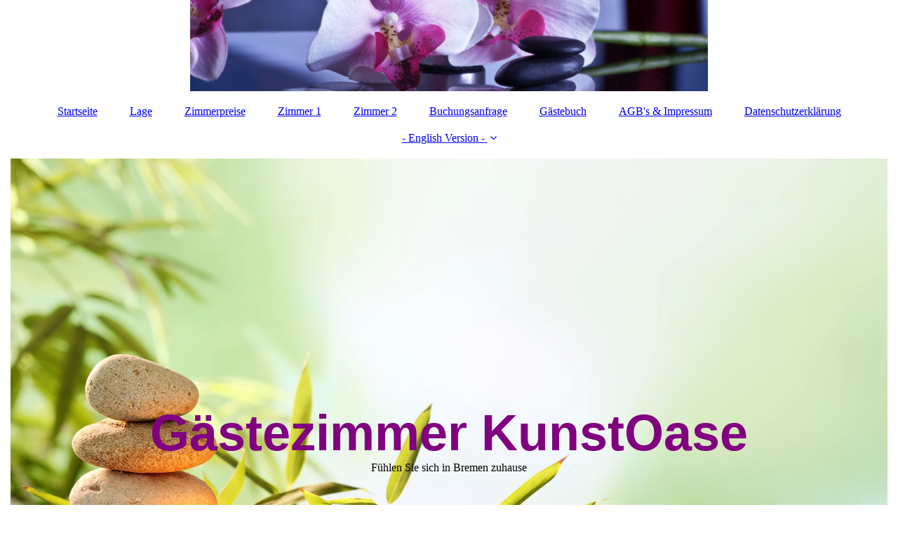

--- FILE ---
content_type: text/html; charset=utf-8
request_url: https://www.gaestezimmer-kunstoase.de/English-Version/Booking-Request
body_size: 27081
content:
<!DOCTYPE html><html><head><meta http-equiv="Content-Type" content="text/html; charset=UTF-8"><title>Gästezimmer KunstOase - Booking Request</title><meta name="description" content="Unser Gästehaus ist ein geschmackvoll restauriertes Altbremer Haus mit liebevoll eingerichteten Zimmern und sehr viel Kunst."><meta name="keywords" content="Gästezimmer, Hotel, kleines Privathotel, Übernachtung, Bremen, Fortbildung, FobiZe, Gasthaus, Gästehaus, Kunst, Wohlfühlzimmer, Bremen, Neustadt, Oase"><link href="https://gaestezimmer-kunstoase.de/English-Version/Booking-Request" rel="canonical"><meta content="Gästezimmer KunstOase - Booking Request" property="og:title"><meta content="website" property="og:type"><meta content="https://gaestezimmer-kunstoase.de/English-Version/Booking-Request" property="og:url"><script>
              window.beng = window.beng || {};
              window.beng.env = {
                language: "en",
                country: "US",
                mode: "deploy",
                context: "page",
                pageId: "000003423809",
                skeletonId: "",
                scope: "HTO01FLQRJML",
                isProtected: false,
                navigationText: "Booking Request",
                instance: "1",
                common_prefix: "https://homepagedesigner.telekom.de",
                design_common: "https://homepagedesigner.telekom.de/beng/designs/",
                design_template: "oem/cm_dux_093",
                path_design: "https://homepagedesigner.telekom.de/beng/designs/data/oem/cm_dux_093/",
                path_res: "https://homepagedesigner.telekom.de/res/",
                path_bengres: "https://homepagedesigner.telekom.de/beng/res/",
                masterDomain: "",
                preferredDomain: "",
                preprocessHostingUri: function(uri) {
                  
                    return uri || "";
                  
                },
                hideEmptyAreas: true
              };
            </script><script xmlns="http://www.w3.org/1999/xhtml" src="https://homepagedesigner.telekom.de/cm4all-beng-proxy/beng-proxy.js">;</script><link xmlns="http://www.w3.org/1999/xhtml" rel="stylesheet" href="https://homepagedesigner.telekom.de/.cm4all/e/static/3rdparty/font-awesome/css/font-awesome.min.css"></link><link rel="stylesheet" type="text/css" href="//homepagedesigner.telekom.de/.cm4all/res/static/libcm4all-js-widget/3.89.7/css/widget-runtime.css"/>

<link rel="stylesheet" type="text/css" href="//homepagedesigner.telekom.de/.cm4all/res/static/beng-editor/5.3.130/css/deploy.css"/>

<link rel="stylesheet" type="text/css" href="//homepagedesigner.telekom.de/.cm4all/res/static/libcm4all-js-widget/3.89.7/css/slideshow-common.css"/>

<script src="//homepagedesigner.telekom.de/.cm4all/res/static/jquery-1.7/jquery.js">;</script><script src="//homepagedesigner.telekom.de/.cm4all/res/static/prototype-1.7.3/prototype.js">;</script><script src="//homepagedesigner.telekom.de/.cm4all/res/static/jslib/1.4.1/js/legacy.js">;</script><script src="//homepagedesigner.telekom.de/.cm4all/res/static/libcm4all-js-widget/3.89.7/js/widget-runtime.js">;</script>

<script src="//homepagedesigner.telekom.de/.cm4all/res/static/libcm4all-js-widget/3.89.7/js/slideshow-common.js">;</script>

<script src="//homepagedesigner.telekom.de/.cm4all/res/static/beng-editor/5.3.130/js/deploy.js">;</script>

<link href="https://homepagedesigner.telekom.de/.cm4all/designs/static/oem/cm_dux_093/1767916931.1471915/css/main.css" rel="stylesheet" type="text/css"><meta name="viewport" content="width=device-width, initial-scale=1"><link href="https://homepagedesigner.telekom.de/.cm4all/designs/static/oem/cm_dux_093/1767916931.1471915/css/responsive.css" rel="stylesheet" type="text/css"><link href="https://homepagedesigner.telekom.de/.cm4all/designs/static/oem/cm_dux_093/1767916931.1471915/css/cm-templates-global-style.css" rel="stylesheet" type="text/css"><link href="/.cm4all/handler.php/vars.css?v=20240307171658" type="text/css" rel="stylesheet"><style type="text/css">.cm-logo {background-image: url("/.cm4all/uproc.php/0/.Titelbild_2_Homepage.jpg/picture-1200?_=170294a0228");
        background-position: 50% 39%;
background-size: 59% auto;
background-repeat: no-repeat;
      }</style><script type="text/javascript">window.cmLogoWidgetId = "CMTOI_cm4all_com_widgets_Logo_14182049";
            window.cmLogoGetCommonWidget = function (){
                return new cm4all.Common.Widget({
            base    : "/English-Version/Booking-Request",
            session : "",
            frame   : "",
            path    : "CMTOI_cm4all_com_widgets_Logo_14182049"
        })
            };
            window.logoConfiguration = {
                "cm-logo-x" : "50%",
        "cm-logo-y" : "39%",
        "cm-logo-v" : "2.0",
        "cm-logo-w" : "59%",
        "cm-logo-h" : "auto",
        "cm-logo-di" : "oem/cm_dux_093",
        "cm-logo-u" : "uro-service://",
        "cm-logo-k" : "%7B%22serviceId%22%3A%220%22%2C%22path%22%3A%22%2F%22%2C%22name%22%3A%22Titelbild_2_Homepage.jpg%22%2C%22type%22%3A%22image%2Fjpeg%22%2C%22size%22%3A1764558%2C%22start%22%3A%22170294a0228%22%2C%22width%22%3A4992%2C%22height%22%3A1928%7D",
        "cm-logo-bc" : "",
        "cm-logo-ln" : "",
        "cm-logo-ln$" : "",
        "cm-logo-hi" : false
        ,
        _logoBaseUrl : "uro-service:\/\/",
        _logoPath : "%7B%22serviceId%22%3A%220%22%2C%22path%22%3A%22%2F%22%2C%22name%22%3A%22Titelbild_2_Homepage.jpg%22%2C%22type%22%3A%22image%2Fjpeg%22%2C%22size%22%3A1764558%2C%22start%22%3A%22170294a0228%22%2C%22width%22%3A4992%2C%22height%22%3A1928%7D"
        };
          jQuery(document).ready(function() {
            var logoElement = jQuery(".cm-logo");
            logoElement.attr("role", "img");
            logoElement.attr("tabindex", "0");
            logoElement.attr("aria-label", "logo");
          });
        </script><link rel="shortcut icon" type="image/png" href="/.cm4all/sysdb/favicon/icon-32x32_37f4e38.png"/><link rel="shortcut icon" sizes="196x196" href="/.cm4all/sysdb/favicon/icon-196x196_37f4e38.png"/><link rel="apple-touch-icon" sizes="180x180" href="/.cm4all/sysdb/favicon/icon-180x180_37f4e38.png"/><link rel="apple-touch-icon" sizes="120x120" href="/.cm4all/sysdb/favicon/icon-120x120_37f4e38.png"/><link rel="apple-touch-icon" sizes="152x152" href="/.cm4all/sysdb/favicon/icon-152x152_37f4e38.png"/><link rel="apple-touch-icon" sizes="76x76" href="/.cm4all/sysdb/favicon/icon-76x76_37f4e38.png"/><meta name="msapplication-square70x70logo" content="/.cm4all/sysdb/favicon/icon-70x70_37f4e38.png"/><meta name="msapplication-square150x150logo" content="/.cm4all/sysdb/favicon/icon-150x150_37f4e38.png"/><meta name="msapplication-square310x310logo" content="/.cm4all/sysdb/favicon/icon-310x310_37f4e38.png"/><link rel="shortcut icon" type="image/png" href="/.cm4all/sysdb/favicon/icon-48x48_37f4e38.png"/><link rel="shortcut icon" type="image/png" href="/.cm4all/sysdb/favicon/icon-96x96_37f4e38.png"/><style id="cm_table_styles"></style><style id="cm_background_queries"></style><script type="application/x-cm4all-cookie-consent" data-code=""></script></head><body ondrop="return false;" class=" device-desktop cm-deploy cm-deploy-342 cm-deploy-4x"><div class="cm-background" data-cm-qa-bg="image"></div><div class="cm-background-video" data-cm-qa-bg="video"></div><div class="cm-background-effects" data-cm-qa-bg="effect"></div><div class="page_wrapper cm-templates-container"><header><div class="head_wrapper"><div class="cm_can_be_empty cm-logo" id="logo"></div></div><nav class="mobile_navigation"><a href="javascript:void(0);"></a></nav><nav class="navigation_wrapper cm_with_forcesub" id="cm_navigation"><ul id="cm_mainnavigation"><li id="cm_navigation_pid_2327802"><a title="Startseite" href="/Startseite" class="cm_anchor">Startseite</a></li><li id="cm_navigation_pid_2327799"><a title="Lage" href="/Lage" class="cm_anchor">Lage</a></li><li id="cm_navigation_pid_2327801"><a title="Zimmerpreise" href="/Zimmerpreise" class="cm_anchor">Zimmerpreise</a></li><li id="cm_navigation_pid_2371679"><a title="Zimmer 1" href="/Zimmer-1" class="cm_anchor">Zimmer 1</a></li><li id="cm_navigation_pid_2371712"><a title="Zimmer 2" href="/Zimmer-2" class="cm_anchor">Zimmer 2</a></li><li id="cm_navigation_pid_2327798"><a title="Buchungsanfrage" href="/Buchungsanfrage" class="cm_anchor">Buchungsanfrage</a></li><li id="cm_navigation_pid_2327797"><a title="Gästebuch" href="/Gaestebuch" class="cm_anchor">Gästebuch</a></li><li id="cm_navigation_pid_2388237"><a title="AGB's &amp; Impressum" href="/AGB-s-Impressum" class="cm_anchor">AGB's &amp; Impressum</a></li><li id="cm_navigation_pid_1007824"><a title="Datenschutzerklärung" href="/Datenschutzerklaerung" class="cm_anchor">Datenschutzerklärung</a></li><li id="cm_navigation_pid_3296194" class="cm_current cm_has_subnavigation"><a title="- English Version -" href="/English-Version" class="cm_anchor">- English Version -</a><ul class="cm_subnavigation" id="cm_subnavigation_pid_3296194"><li id="cm_navigation_pid_3296195"><a title="Location" href="/English-Version/Location" class="cm_anchor">Location</a></li><li id="cm_navigation_pid_3423796"><a title="Guestroom 1" href="/English-Version/Guestroom-1" class="cm_anchor">Guestroom 1</a></li><li id="cm_navigation_pid_3423802"><a title="Guestroom 2" href="/English-Version/Guestroom-2" class="cm_anchor">Guestroom 2</a></li><li id="cm_navigation_pid_3296197"><a title="Rates" href="/English-Version/Rates" class="cm_anchor">Rates</a></li><li id="cm_navigation_pid_3423809" class="cm_current"><a title="Booking Request" href="/English-Version/Booking-Request" class="cm_anchor">Booking Request</a></li><li id="cm_navigation_pid_3423837"><a title="Guestbook" href="/English-Version/Guestbook" class="cm_anchor">Guestbook</a></li><li id="cm_navigation_pid_3423795"><a title="Terms &amp; Conditions" href="/English-Version/Terms-Conditions" class="cm_anchor">Terms &amp; Conditions</a></li><li id="cm_navigation_pid_1007844"><a title="Privacy Policy" href="/English-Version/Privacy-Policy" class="cm_anchor">Privacy Policy</a></li></ul></li></ul></nav><div class="kv_wrapper cm-template-keyvisual"><div class="cm-template-keyvisual__media cm_can_be_empty cm-kv-0" id="keyvisual"></div><div class="title_wrapper cm-templates-title-container cm_can_be_empty"><div class="title cm_can_be_empty cm-templates-heading__title" id="title" style="visibility:visible;"><span style="color: #000000; font-size: xx-large;"><strong><span style="font-size: 72px; font-family: Allura, sans-serif; color: #800080;">Gästezimmer KunstOase</span><br></strong></span></div><div class="subtitle cm_can_be_empty cm-templates-heading__subtitle" id="subtitle" style="visibility:visible;">Fühlen Sie sich in Bremen zuhause<br></div></div></div></header><div class="sidebar_wrapper cm-templates-sidebar-two cm_can_be_empty"><aside class="sidebar cm_can_be_empty" id="widgetbar_page_1" data-cm-hintable="yes"><p><strong>Contact us</strong>:</p><p>Gästezimmer KunstOase</p><p>Meyerstr. 53</p><p>28201 Bremen  <br></p><p><br></p><p>Phone: (+49)421- 4330232  </p><p>Mobile: (+49)171-7892163</p><p><br></p><p>Email: </p><p><a href="mailto:gaestezimmer-kunstoase%40gmx.de?subject=" class="cm_anchor"><span style="color: #000000;">gaestezimmer-kunstoase@gmx.de</span></a> <br></p><p><br></p></aside><aside class="sidebar cm_can_be_empty" id="widgetbar_site_1" data-cm-hintable="yes"><p style="text-align: center;"> </p><div id="widgetcontainer_CMTOI_cm4all_com_widgets_CounterToi_14342278" class="
				    cm_widget_block
					cm_widget cm4all_com_widgets_Counter cm_widget_block_center" style="width:100%; max-width:100%; "><div class="cm_widget_anchor"><a name="CMTOI_cm4all_com_widgets_CounterToi_14342278" id="widgetanchor_CMTOI_cm4all_com_widgets_CounterToi_14342278"><!--cm4all.com.widgets.Counter--></a></div><script src="https://homepagedesigner.telekom.de/.cm4all/widgetres.php/cm4all.com.widgets.Counter/js/counter_show.js"></script>
					
						<div id="CMTOI_cm4all_com_widgets_CounterToi_14342278" style="text-align:center;">&nbsp;</div>
					
				<script type="text/javascript">
					(function() {
						var commonWidget = new cm4all.Common.Widget({
							base    : "/English-Version/Booking-Request",
							session : "",
							frame   : "",
							path    : "CMTOI_cm4all_com_widgets_CounterToi_14342278",
						});
						var wiid = "CMTOI_cm4all_com_widgets_CounterToi_14342278";
						var data = {
							wiid: wiid,
							useCounterPhp: false,
							increase: false,
							width: 180,
							template: "11",
							baseUri: "https://homepagedesigner.telekom.de/imageprocessor/counter.cls/",
							image: "",
							value: 404703,
							offset: 0,
							digits: 3,
						};
						var counterWidget = new CounterWidget(data, commonWidget);
						counterWidget.init();
					})();
					</script>
</div><p> </p></aside></div><div class="cm-template-content content_wrapper"><main class="cm-template-content__main design-content design_content cm-templates-text" id="content_main" data-cm-hintable="yes"><h1> </h1><h1><span style="font-family: Roboto,serif;">We are looking forward to your nonbinding booking request!</span> <br></h1><div class="clearFloating" style="clear:both;height: 0px; width: auto;"></div><div id="widgetcontainer_CMTOI_cm4all_com_widgets_HotelReservationToi_16980290" class="
				    cm_widget_block
					cm_widget cm4all_com_widgets_HotelReservationToi cm_widget_block_center" style="width:100%; max-width:100%; "><div class="cm_widget_anchor"><a name="CMTOI_cm4all_com_widgets_HotelReservationToi_16980290" id="widgetanchor_CMTOI_cm4all_com_widgets_HotelReservationToi_16980290"><!--cm4all.com.widgets.HotelReservationToi--></a></div><a  class="cm4all-cookie-consent"   href="/English-Version/Booking-Request;focus=CMTOI_cm4all_com_widgets_HotelReservationToi_16980290&amp;frame=CMTOI_cm4all_com_widgets_HotelReservationToi_16980290" data-wcid="cm4all.com.widgets.HotelReservationToi" data-wiid="CMTOI_cm4all_com_widgets_HotelReservationToi_16980290" data-lazy="true" data-thirdparty="true" data-statistics="false" rel="nofollow" data-blocked="true"><!--CMTOI_cm4all_com_widgets_HotelReservationToi_16980290--></a></div><p> </p><div id="cm_bottom_clearer" style="clear: both;" contenteditable="false"></div></main></div><div class="sidebar_wrapper cm-templates-sidebar-one cm_can_be_empty"><aside class="sidebar cm_can_be_empty" id="widgetbar_page_2" data-cm-hintable="yes"><p> </p></aside><aside class="sidebar cm_can_be_empty" id="widgetbar_site_2" data-cm-hintable="yes"><p><br></p></aside></div><div class="footer_wrapper cm-templates-footer cm_can_be_empty"><footer class="cm_can_be_empty" id="footer" data-cm-hintable="yes"> </footer></div></div><script type="text/javascript" src="https://homepagedesigner.telekom.de/.cm4all/designs/static/oem/cm_dux_093/1767916931.1471915/js/effects.js"></script><script type="text/javascript" src="https://homepagedesigner.telekom.de/.cm4all/designs/static/oem/cm_dux_093/1767916931.1471915/js/cm_template-focus-point.js"></script><script type="text/javascript" src="https://homepagedesigner.telekom.de/.cm4all/designs/static/oem/cm_dux_093/1767916931.1471915/js/cm-templates-global-script.js"></script><div class="cm_widget_anchor"><a name="TKOMSI_cm4all_com_widgets_CookiePolicy_20764453" id="widgetanchor_TKOMSI_cm4all_com_widgets_CookiePolicy_20764453"><!--cm4all.com.widgets.CookiePolicy--></a></div><div style="display:none" class="cm-wp-container cm4all-cookie-policy-placeholder-template"><div class="cm-wp-header"><h4 class="cm-wp-header__headline">Externe Inhalte</h4><p class="cm-wp-header__text">Die an dieser Stelle vorgesehenen Inhalte können aufgrund Ihrer aktuellen <a class="cm-wp-header__link" href="#" onclick="openCookieSettings();return false;">Cookie-Einstellungen</a> nicht angezeigt werden.</p></div><div class="cm-wp-content"><div class="cm-wp-content__control"><label aria-checked="false" role="switch" tabindex="0" class="cm-wp-content-switcher"><input tabindex="-1" type="checkbox" class="cm-wp-content-switcher__checkbox" /><span class="cm-wp-content-switcher__label">Drittanbieter-Inhalte</span></label></div><p class="cm-wp-content__text">Diese Webseite bietet möglicherweise Inhalte oder Funktionalitäten an, die von Drittanbietern eigenverantwortlich zur Verfügung gestellt werden. Diese Drittanbieter können eigene Cookies setzen, z.B. um die Nutzeraktivität zu verfolgen oder ihre Angebote zu personalisieren und zu optimieren.</p></div></div><div aria-labelledby="cookieSettingsDialogTitle" role="dialog" style="position: fixed;" class="cm-cookie-container cm-hidden" id="cookieSettingsDialog"><div class="cm-cookie-header"><h4 id="cookieSettingsDialogTitle" class="cm-cookie-header__headline">Cookie-Einstellungen</h4><div autofocus="autofocus" tabindex="0" role="button" class="cm-cookie-header__close-button" title="Schließen"></div></div><div aria-describedby="cookieSettingsDialogContent" class="cm-cookie-content"><p id="cookieSettingsDialogContent" class="cm-cookie-content__text">Diese Webseite verwendet Cookies, um Besuchern ein optimales Nutzererlebnis zu bieten. Bestimmte Inhalte von Drittanbietern werden nur angezeigt, wenn die entsprechende Option aktiviert ist. Die Datenverarbeitung kann dann auch in einem Drittland erfolgen. Weitere Informationen hierzu in der Datenschutzerklärung.</p><div class="cm-cookie-content__controls"><div class="cm-cookie-controls-container"><div class="cm-cookie-controls cm-cookie-controls--essential"><div class="cm-cookie-flex-wrapper"><label aria-details="cookieSettingsEssentialDetails" aria-labelledby="cookieSettingsEssentialLabel" aria-checked="true" role="switch" tabindex="0" class="cm-cookie-switch-wrapper"><input tabindex="-1" id="cookieSettingsEssential" type="checkbox" disabled="disabled" checked="checked" /><span></span></label><div class="cm-cookie-expand-wrapper"><span id="cookieSettingsEssentialLabel">Technisch notwendige</span><div tabindex="0" aria-controls="cookieSettingsEssentialDetails" aria-expanded="false" role="button" class="cm-cookie-content-expansion-button" title="Erweitern / Zuklappen"></div></div></div><div class="cm-cookie-content-expansion-text" id="cookieSettingsEssentialDetails">Diese Cookies sind zum Betrieb der Webseite notwendig, z.B. zum Schutz vor Hackerangriffen und zur Gewährleistung eines konsistenten und der Nachfrage angepassten Erscheinungsbilds der Seite.</div></div><div class="cm-cookie-controls cm-cookie-controls--statistic"><div class="cm-cookie-flex-wrapper"><label aria-details="cookieSettingsStatisticsDetails" aria-labelledby="cookieSettingsStatisticsLabel" aria-checked="false" role="switch" tabindex="0" class="cm-cookie-switch-wrapper"><input tabindex="-1" id="cookieSettingsStatistics" type="checkbox" /><span></span></label><div class="cm-cookie-expand-wrapper"><span id="cookieSettingsStatisticsLabel">Analytische</span><div tabindex="0" aria-controls="cookieSettingsStatisticsDetails" aria-expanded="false" role="button" class="cm-cookie-content-expansion-button" title="Erweitern / Zuklappen"></div></div></div><div class="cm-cookie-content-expansion-text" id="cookieSettingsStatisticsDetails">Diese Cookies werden verwendet, um das Nutzererlebnis weiter zu optimieren. Hierunter fallen auch Statistiken, die dem Webseitenbetreiber von Drittanbietern zur Verfügung gestellt werden, sowie die Ausspielung von personalisierter Werbung durch die Nachverfolgung der Nutzeraktivität über verschiedene Webseiten.</div></div><div class="cm-cookie-controls cm-cookie-controls--third-party"><div class="cm-cookie-flex-wrapper"><label aria-details="cookieSettingsThirdpartyDetails" aria-labelledby="cookieSettingsThirdpartyLabel" aria-checked="false" role="switch" tabindex="0" class="cm-cookie-switch-wrapper"><input tabindex="-1" id="cookieSettingsThirdparty" type="checkbox" /><span></span></label><div class="cm-cookie-expand-wrapper"><span id="cookieSettingsThirdpartyLabel">Drittanbieter-Inhalte</span><div tabindex="0" aria-controls="cookieSettingsThirdpartyDetails" aria-expanded="false" role="button" class="cm-cookie-content-expansion-button" title="Erweitern / Zuklappen"></div></div></div><div class="cm-cookie-content-expansion-text" id="cookieSettingsThirdpartyDetails">Diese Webseite bietet möglicherweise Inhalte oder Funktionalitäten an, die von Drittanbietern eigenverantwortlich zur Verfügung gestellt werden. Diese Drittanbieter können eigene Cookies setzen, z.B. um die Nutzeraktivität zu verfolgen oder ihre Angebote zu personalisieren und zu optimieren.</div></div></div><div class="cm-cookie-content-button"><div tabindex="0" role="button" onclick="rejectAllCookieTypes(); setTimeout(saveCookieSettings, 400);" class="cm-cookie-button cm-cookie-content-button--reject-all"><span>Ablehnen</span></div><div tabindex="0" role="button" onclick="selectAllCookieTypes(); setTimeout(saveCookieSettings, 400);" class="cm-cookie-button cm-cookie-content-button--accept-all"><span>Alle akzeptieren</span></div><div tabindex="0" role="button" onclick="saveCookieSettings();" class="cm-cookie-button cm-cookie-content-button--save"><span>Speichern</span></div></div></div></div><div class="cm-cookie-footer"><a    href="/Startseite" class="cm-cookie-footer__link">Mehr Informationen</a></div></div><script type="text/javascript">
      Common.loadCss("/.cm4all/widgetres.php/cm4all.com.widgets.CookiePolicy/show.css?v=3.3.29");
    </script><script data-tracking="true" data-cookie-settings-enabled="true" src="https://homepagedesigner.telekom.de/.cm4all/widgetres.php/cm4all.com.widgets.CookiePolicy/show.js?v=3.3.29" defer="defer" id="cookieSettingsScript"></script><noscript ><div style="position:absolute;bottom:0;" id="statdiv"><img alt="" height="1" width="1" src="https://homepagedesigner.telekom.de/.cm4all/_pixel.img?site=1640112-2gGXwBcw&amp;page=pid_3423809&amp;path=%2FEnglish-Version%2FBooking-Request&amp;nt=Booking+Request"/></div></noscript><script  type="text/javascript">//<![CDATA[
            document.body.insertAdjacentHTML('beforeend', '<div style="position:absolute;bottom:0;" id="statdiv"><img alt="" height="1" width="1" src="https://homepagedesigner.telekom.de/.cm4all/_pixel.img?site=1640112-2gGXwBcw&amp;page=pid_3423809&amp;path=%2FEnglish-Version%2FBooking-Request&amp;nt=Booking+Request&amp;domain='+escape(document.location.hostname)+'&amp;ref='+escape(document.referrer)+'"/></div>');
        //]]></script><div style="display: none;" id="keyvisualWidgetVideosContainer"></div><style type="text/css">.cm-kv-0 {
background-color: ;
background-position: 50% 50%;
background-size: 100% auto;
background-repeat: no-repeat;
}
            @media(min-width: 100px), (min-resolution: 72dpi), (-webkit-min-device-pixel-ratio: 1) {.cm-kv-0{background-image:url("/.cm4all/uproc.php/0/.Hintergrund_Homepage.jpg/picture-200?_=170294de258");}}@media(min-width: 100px), (min-resolution: 144dpi), (-webkit-min-device-pixel-ratio: 2) {.cm-kv-0{background-image:url("/.cm4all/uproc.php/0/.Hintergrund_Homepage.jpg/picture-400?_=170294de258");}}@media(min-width: 200px), (min-resolution: 72dpi), (-webkit-min-device-pixel-ratio: 1) {.cm-kv-0{background-image:url("/.cm4all/uproc.php/0/.Hintergrund_Homepage.jpg/picture-400?_=170294de258");}}@media(min-width: 200px), (min-resolution: 144dpi), (-webkit-min-device-pixel-ratio: 2) {.cm-kv-0{background-image:url("/.cm4all/uproc.php/0/.Hintergrund_Homepage.jpg/picture-800?_=170294de258");}}@media(min-width: 400px), (min-resolution: 72dpi), (-webkit-min-device-pixel-ratio: 1) {.cm-kv-0{background-image:url("/.cm4all/uproc.php/0/.Hintergrund_Homepage.jpg/picture-800?_=170294de258");}}@media(min-width: 400px), (min-resolution: 144dpi), (-webkit-min-device-pixel-ratio: 2) {.cm-kv-0{background-image:url("/.cm4all/uproc.php/0/.Hintergrund_Homepage.jpg/picture-1200?_=170294de258");}}@media(min-width: 600px), (min-resolution: 72dpi), (-webkit-min-device-pixel-ratio: 1) {.cm-kv-0{background-image:url("/.cm4all/uproc.php/0/.Hintergrund_Homepage.jpg/picture-1200?_=170294de258");}}@media(min-width: 600px), (min-resolution: 144dpi), (-webkit-min-device-pixel-ratio: 2) {.cm-kv-0{background-image:url("/.cm4all/uproc.php/0/.Hintergrund_Homepage.jpg/picture-1600?_=170294de258");}}@media(min-width: 800px), (min-resolution: 72dpi), (-webkit-min-device-pixel-ratio: 1) {.cm-kv-0{background-image:url("/.cm4all/uproc.php/0/.Hintergrund_Homepage.jpg/picture-1600?_=170294de258");}}@media(min-width: 800px), (min-resolution: 144dpi), (-webkit-min-device-pixel-ratio: 2) {.cm-kv-0{background-image:url("/.cm4all/uproc.php/0/.Hintergrund_Homepage.jpg/picture-2600?_=170294de258");}}
</style><style type="text/css">
			#keyvisual {
				overflow: hidden;
			}
			.kv-video-wrapper {
				width: 100%;
				height: 100%;
				position: relative;
			}
			</style><script type="text/javascript">
				jQuery(document).ready(function() {
					function moveTempVideos(slideshow, isEditorMode) {
						var videosContainer = document.getElementById('keyvisualWidgetVideosContainer');
						if (videosContainer) {
							while (videosContainer.firstChild) {
								var div = videosContainer.firstChild;
								var divPosition = div.className.substring('cm-kv-0-tempvideo-'.length);
								if (isEditorMode && parseInt(divPosition) > 1) {
									break;
								}
								videosContainer.removeChild(div);
								if (div.nodeType == Node.ELEMENT_NODE) {
									var pos = '';
									if (slideshow) {
										pos = '-' + divPosition;
									}
									var kv = document.querySelector('.cm-kv-0' + pos);
									if (kv) {
										if (!slideshow) {
											var wrapperDiv = document.createElement("div"); 
											wrapperDiv.setAttribute("class", "kv-video-wrapper");
											kv.insertBefore(wrapperDiv, kv.firstChild);
											kv = wrapperDiv;
										}
										while (div.firstChild) {
											kv.appendChild(div.firstChild);
										}
										if (!slideshow) {
											break;
										}
									}
								}
							}
						}
					}

					function kvClickAction(mode, href) {
						if (mode == 'internal') {
							if (!window.top.syntony || !/_home$/.test(window.top.syntony.bifmState)) {
								window.location.href = href;
							}
						} else if (mode == 'external') {
							var a = document.createElement('a');
							a.href = href;
							a.target = '_blank';
							a.rel = 'noreferrer noopener';
							a.click();
						}
					}

					var keyvisualElement = jQuery("[cm_type=keyvisual]");
					if(keyvisualElement.length == 0){
						keyvisualElement = jQuery("#keyvisual");
					}
					if(keyvisualElement.length == 0){
						keyvisualElement = jQuery("[class~=cm-kv-0]");
					}
				
						keyvisualElement.attr("role", "img");
						keyvisualElement.attr("tabindex", "0");
						keyvisualElement.attr("aria-label", "hauptgrafik");
					
					moveTempVideos(false, false);
					var video = document.querySelector('#keyvisual video');
					if (video) {
						video.play();
					}
				
			});
		</script></body></html>
